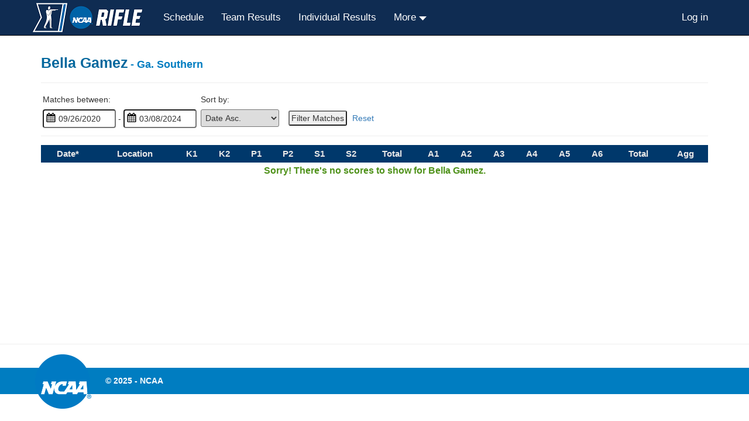

--- FILE ---
content_type: text/html; charset=utf-8
request_url: http://ncaarifle.org/Home/ResultDetails?AthleteId=1145
body_size: 10186
content:
<!DOCTYPE html>
<html>
<head>
    <meta charset="utf-8" />
    <meta name="viewport" content="width=device-width, initial-scale=1.0">
    <title>NCAA Rifle - Result Details</title>
    <link href="/Content/bootstrap.css" rel="stylesheet"/>
<link href="/Content/datepicker.css" rel="stylesheet"/>
<link href="/Content/Site.css" rel="stylesheet"/>
<link href="/Content/chosen.css" rel="stylesheet"/>
<link href="/Content/CoachPortal.css" rel="stylesheet"/>

    <script src="/Scripts/modernizr-2.8.3.js"></script>

    <script src="/Scripts/jquery-3.1.1.js"></script>


    <link rel="icon" href="/Images/favicon.ico" />
    <!-- Google tag (gtag.js) -->
    <script async src="https://www.googletagmanager.com/gtag/js?id=G-KKJST337WR"></script>
    <script>
        window.dataLayer = window.dataLayer || [];
        function gtag() { dataLayer.push(arguments); }
        gtag('js', new Date());

        gtag('config', 'G-KKJST337WR');
    </script>
    <script type="text/javascript">
        (function (i, s, o, g, r, a, m) {
            i['GoogleAnalyticsObject'] = r; i[r] = i[r] || function () {
                (i[r].q = i[r].q || []).push(arguments)
            }, i[r].l = 1 * new Date(); a = s.createElement(o),
            m = s.getElementsByTagName(o)[0]; a.async = 1; a.src = g; m.parentNode.insertBefore(a, m)
        })(window, document, 'script', '//www.google-analytics.com/analytics.js', 'ga');

        ga('create', 'UA-28714595-7', 'auto');
        ga('require', 'displayfeatures');
        ga('send', 'pageview');
        
    </script>
    <!-- Application Insights -->
    <script type="text/javascript">
        var telemetryKey = "";
        if (document.location.hostname != "localhost") { telemetryKey = "017bef8e-0c78-4863-9edd-9ab34e32fbce" }
        var appInsights = window.appInsights || function (config) {
            function r(config) { t[config] = function () { var i = arguments; t.queue.push(function () { t[config].apply(t, i) }) } } var t = { config: config }, u = document, e = window, o = "script", s = u.createElement(o), i, f; for (s.src = config.url || "//az416426.vo.msecnd.net/scripts/a/ai.0.js", u.getElementsByTagName(o)[0].parentNode.appendChild(s), t.cookie = u.cookie, t.queue = [], i = ["Event", "Exception", "Metric", "PageView", "Trace"]; i.length;) r("track" + i.pop()); return r("setAuthenticatedUserContext"), r("clearAuthenticatedUserContext"), config.disableExceptionTracking || (i = "onerror", r("_" + i), f = e[i], e[i] = function (config, r, u, e, o) { var s = f && f(config, r, u, e, o); return s !== !0 && t["_" + i](config, r, u, e, o), s }), t
        }({
            instrumentationKey: telemetryKey,
            appUserId: ""
        });

        window.appInsights = appInsights;
        appInsights.trackPageView();
    </script>
</head>
<body>
    <div class="navbar navbar-inverse navbar-fixed-top">
        <div class="container navContainer">
            <div class="navbar-header">
                <button type="button" class="navbar-toggle">
                    <span class="icon-bar"></span>
                    <span class="icon-bar"></span>
                    <span class="icon-bar"></span>
                </button>
                <a href="/"><img src="/Images/MW_RIFLE_HR_small.png" alt="NCAA Rifle" class="NavLogo" /></a>
            </div>
            <div id="PrimaryNavBar" class="navbar-collapse collapse NavLogo">
                <ul class="nav navbar-nav navPrimary">
                    <li><a href="/Home/Schedule">Schedule</a></li>
                    <li><a href="/Home/TeamResults">Team Results</a></li>
                    <li><a href="/Home/IndividualResults">Individual Results</a></li>
                    <li class="navMore">
                        <a href="#" class="MoreLink">
                            More
                        </a>
                    </li>
                    <li class="secondary"><a href="/Home/Top20">Top 20</a></li>
                    <li class="secondary"><a href="/Home/CRCAAwards">CRCA Awards</a></li>
                    <li class="secondary"><a href="/Admin/DataExport">Data Export</a></li>
                    <li class="secondary"><a href="/Home/TeamHomepage">Team Homepage</a></li>
                    <li class="secondary"><a href="/Home/NCAATeamSelections">NCAA Team Selections</a></li>
                    <li class="secondary"><a href="http://www.ncaa.org/playing-rules/rifle-rules-game" target="_blank">Rule Interpretations</a></li>
                </ul>
                    <ul class="nav navbar-nav navbar-right">        
        <li><a href="/Account/Login" id="loginLink">Log in</a></li>
    </ul>

            </div>
        </div>
        <div class="navSecondaryContainer">
            <div class="container">
                <div class="navSecondary">
                    <ul class="nav navbar-nav">
                        <li><a href="/Home/TeamAverages">Team Averages</a></li>
                        <li><a href="/Home/IndividualAverages">Indiv. Averages</a></li>
                        <li><a href="/Home/Top20">Top 20</a></li>
                        <li><a href="/Home/CRCAAwards">CRCA Awards</a></li>
                        <li><a href="/Admin/DataExport">Data Export</a></li>
                        <li><a href="/Home/TeamHomepage">Team Homepage</a></li>
                        <li><a href="/Home/NCAATeamSelections">NCAA Team Selections</a></li>
                        <li><a href="http://www.ncaa.org/playing-rules/rifle-rules-game" target="_blank">Rule Interpretations</a></li>
                    </ul>
                </div>
            </div>
        </div>
    </div>
    <div class="container body-content">
        <h1 class="visible-print">
            <img src="/Images/NCAA_primaryc_small.png" alt="NCAA Rifle" width="75" class="NavLogo" style="display:inline-block !important" />
            NCAA Rifle
        </h1>
        


<p>
    </p>
<h2 style="display:inline-block;">Bella Gamez</h2>
<h4 style="display:inline-block;">- Ga. Southern</h4>
<form action="/Home/ResultDetails?AthleteId=1145" method="post"><input data-val="true" data-val-required="The Filtered field is required." id="Filtered" name="Filtered" type="hidden" value="True" /><input data-val="true" data-val-number="The field AthleteId must be a number." data-val-required="The AthleteId field is required." id="Athlete_AthleteId" name="Athlete.AthleteId" type="hidden" value="1145" /><input id="Athlete_AthleteName" name="Athlete.AthleteName" type="hidden" value="Bella Gamez" /><input id="Athlete_TeamName" name="Athlete.TeamName" type="hidden" value="Ga. Southern" />    <hr />
    <table class="FilterTable">
        <tr>
            <td>Matches between:</td>
            <td>Sort by:</td>
            <td>&nbsp;</td>
            <td>&nbsp;</td>
        </tr>
        <tr>
            <td class="FilterDate">
                <input Value="09/26/2020" class="dateInput datepicker" data-val="true" data-val-date="The field DateFilterStart must be a date." data-val-required="The DateFilterStart field is required." id="startDate" name="DateFilterStart" type="text" value="9/26/2020 12:00:00 AM" /> - <input Value="03/08/2024" class="dateInput datepicker" data-val="true" data-val-date="The field DateFilterEnd must be a date." data-val-required="The DateFilterEnd field is required." id="endDate" name="DateFilterEnd" type="text" value="3/8/2024 12:00:00 AM" />
            </td>
            <td class="FilterSort">
                <select class="dropdown" id="SelectedSort" name="SelectedSort"><option selected="selected" value="date">Date Asc.</option>
<option value="date_desc">Date Desc.</option>
<option value="loc">Location Asc.</option>
<option value="loc_desc">Location Desc.</option>
<option value="agg">Aggregate Asc.</option>
<option value="agg_desc">Aggregate Desc.</option>
</select>
            </td>
            <td class="FilterSubmit">
                <input type="submit" value="Filter Matches" />
                <a href="/Home/ResultDetails?AthleteId=1145" style="padding:5px;">Reset</a>
            </td>
            <td>&nbsp;</td>
        </tr>
    </table>
</form>
<hr />

<table class="IndividualDetailResults">
    <tr class="Level1Item">
        <th class="IndResultDetailsDate">Date*</th>
        <th class="IndResultDetailsLocation">Location</th>
        <th class="IndResultsDetailScore">K1</th>
        <th class="IndResultsDetailScore">K2</th>
        <th class="IndResultsDetailScore">P1</th>
        <th class="IndResultsDetailScore">P2</th>
        <th class="IndResultsDetailScore">S1</th>
        <th class="IndResultsDetailScore">S2</th>
        <th class="IndResultsTotal">Total</th>
        <th class="IndResultsDetailScore">A1</th>
        <th class="IndResultsDetailScore">A2</th>
        <th class="IndResultsDetailScore">A3</th>
        <th class="IndResultsDetailScore">A4</th>
        <th class="IndResultsDetailScore">A5</th>
        <th class="IndResultsDetailScore">A6</th>
        <th class="IndResultsTotal">Total</th>
        <th class="IndResultsTotal">Agg</th>
    </tr>
        <tr>
            <td colspan="17" class="userMessage">
                Sorry! There&#39;s no scores to show for Bella Gamez.
            </td>
        </tr>
    </table>

    </div>
    <hr />
    <footer>
        <div id="footer">
            <div class="logo">
                <img src="/Images/NCAA_primaryc_small.png" alt="NCAA Logo" />
            </div>
            <div class="copyright">
                &copy; 2025 - NCAA
            </div>
        </div>
    </footer>
    <script src="/Scripts/jquery-3.1.1.js"></script>

    <script src="/Scripts/bootstrap.js"></script>
<script src="/Scripts/respond.js"></script>
<script src="/Scripts/bootstrap-datepicker.js"></script>
<script src="/Scripts/chosen.jquery.js"></script>
<script src="/Scripts/Common.js"></script>

    <script src="/Scripts/CoachPortal.js"></script>
<script src="/Scripts/ScoreEntry.js"></script>

    
</body>
</html>


--- FILE ---
content_type: text/css
request_url: http://ncaarifle.org/Content/Site.css
body_size: 35079
content:
/*#0072C6*/ /*Light Blue*/
/*#00386B*/ /*Dark Blue*/
/*#e8f2f7*/
/*#aaddf5*/
html {
    font-family: 'Gotham SSm A','Gotham SSm B',sans-serif;
}

.body-content {
    padding-top: 65px;
}

input, button, select, textarea {
    padding: 1px 3px;
    border-radius: 3px;
}

.dropdown {
    height: 30px;
}

.flex {
    display: flex
}

ul {
    list-style: none;
}

h2 {
    font-size: 1.75em;
    color: #02679d;
    font-weight: 700;
}

h3 {
    font-size: 1.5625em;
    color: #007dc1;
    font-weight: 700;
}

h4 {
    font-size: 1.25em;
    color: #007dc1;
    font-weight: 700;
}

h5 {
    font-size: 0.9375em;
    color: #007dc1;
    margin-top: 20px;
    margin-bottom: 10px;
    font-weight: 700;
}

h6 {
    color: #02679d;
    font-size: 0.8125em;
    font-weight: 700;
}

hr {
    margin-top: 10px;
    margin-bottom: 15px;
    /*clear:both;*/
}

@-webkit-keyframes ajax-loader-rotate {
    0% {
        -webkit-transform: rotate(0deg);
    }

    100% {
        -webkit-transform: rotate(360deg);
    }
}

@-moz-keyframes ajax-loader-rotate {
    0% {
        transform: rotate(0deg);
    }

    100% {
        transform: rotate(360deg);
    }
}

@keyframes ajax-loader-rotate {
    0% {
        transform: rotate(0deg);
    }

    100% {
        transform: rotate(360deg);
    }
}

.ajax-loader {
    opacity: .8;
    display: none;
    margin: 0px 20px;
    border-radius: 50%;
    font-size: 29px;
    width: .25em;
    height: .25em;
    box-shadow: 0 -.4em 0 0 rgba(0,0,0,1), -.28em -.28em 0 0 rgba(0,0,0,.75), -.4em 0 0 0 rgba(0,0,0,.50), -.28em .28em 0 0 rgba(0,0,0,.25);
    -webkit-animation: .85s ajax-loader-rotate steps(8) infinite;
    -moz-animation: .85s ajax-loader-rotate steps(8) infinite;
    animation: .85s ajax-loader-rotate steps(8) infinite;
}

.loadingContainer {
    position: relative;
    width: 870px;
}
    /* Transparent Overlay */
    .loadingContainer .loading-overlay {
        pointer-events: none;
        position: absolute;
        top: 1px;
        bottom: 1px;
        left: 1px;
        right: 1px;
        -webkit-animation: loadingStart 3s 300ms linear 1 both;
        -moz-animation: loadingStart 3s 300ms linear 1 both;
        -o-animation: loadingStart 3s 300ms linear 1 both;
        animation: loadingStart 3s 300ms linear 1 both;
        background: rgba(255, 255, 255, 0.5);
        text-align: center;
    }

    .loadingContainer .loading-spinner {
        position: absolute;
        top: 50%;
        bottom: 0;
        left: 0;
        right: 0;
        margin: -3.9375rem auto 0;
        color: #1a1d1d;
        text-align: center;
    }

    .loadingContainer .loading-text {
        position: relative;
        display: block;
        padding-top: 10px;
        font-size: 1em;
        line-height: 1.3125rem;
        text-shadow: white 0 0 1em, white 0 0 0.5em, white 0 0 0.25em;
        text-transform: uppercase;
        font-weight: bold;
    }

        .loadingContainer .loading-text:after {
            content: "...";
        }

.arrow-up {
    display: inline-block;
    width: 0;
    height: 0;
    border-left: 5px solid transparent;
    border-right: 5px solid transparent;
    border-bottom: 5px solid white;
}

.arrow-down {
    display: inline-block;
    width: 0;
    height: 0;
    border-left: 5px solid transparent;
    border-right: 5px solid transparent;
    border-top: 5px solid white;
}

.alignLeft {
    text-align: left !important;
}

.alignRight {
    text-align: right !important;
}

.nav {
    font-size: 1.2em;
}

.navPrimary {
    padding-left: 20px;
}

.nav .navbar-right {
    padding: 0px !important;
    margin-left: 0px;
}

.nav a {
    color: white !important;
}

    .nav a:hover {
        color: #0093e2 !important;
    }

.navbar-inverse {
    background-color: #0f2c52;
}

.navContainer {
    margin-top: 5px;
    margin-bottom: 5px;
}

.navSecondaryContainer {
    display: none;
    background-color: #393939;
    margin-top: -5px;
    padding-top: 5px;
}

.navSecondary {
    height: 50px;
    text-align: center;
    margin-top: -5px;
    margin-bottom: -6px;
}

    .navSecondary ul li:hover {
        background-color: white;
    }

.secondary {
    display: none !important;
}

.NavLogo {
    margin-left: -15px;
}

.MoreLink {
    display: inline-block;
    padding-right: 0px;
}

    .MoreLink:after {
        content: url('DownArrow_white.png');
    }

    .MoreLink:hover:after {
        content: url('DownArrow_blue.png');
    }

@media (max-width:768px) {
    .navbar-toggle {
        display: block;
    }

    .navbar-collapse.collapse {
        display: none;
    }

    .NavLogo {
        margin-left: 8px;
    }

    .navMore {
        display: none !important;
    }

    .secondary {
        display: block !important;
    }

    .navSecondaryContainer {
        display: none !important;
    }
}

@media (max-width: 905px) {
    .navbar-header {
        width: 100%;
    }

    .navbar-toggle {
        display: block;
    }

    .navbar-collapse.collapse {
        display: none !important;
    }

    .NavLogo {
        margin-left: 8px;
    }
}

@media (max-width: 992px) {
    .container {
        max-width: 950px;
        padding-left: 5px;
        padding-right: 5px;
    }

    .NavLogo {
        margin-left: 10px;
    }
}

.table {
    display: table;
    width: 100%;
    padding: 0px;
    margin: 0px;
}

.row {
    margin-left: 0px;
    margin-right: 0px;
}

.cell {
    display: table-cell;
    padding: 0px 5px;
}

@media (max-width: 905px) {
    table {
        min-width: 100%;
    }
}

.bold {
    font-weight: 700;
}

.required::after {
    color: red;
    content: "*";
}

.field-validation-error {
    color: red;
}

.jumbotron {
    padding: 0px;
    margin: 0px;
}

.SplashImage {
    display: none;
    width: 720px;
    background-repeat: no-repeat;
}

@media (min-width: 768px) {
    .SplashImage {
        display: block;
        width: 720px;
        height: 185px;
        background-image: url(../Images/Championships2014Athletes_720.jpg);
        margin-left: -60px;
    }
}

@media (min-width: 992px) {
    .SplashImage {
        display: block;
        width: 940px;
        height: 242px;
        background-image: url(../Images/Championships2014Athletes_940.jpg);
        margin-left: -60px;
    }
}

@media (min-width: 1200px) {
    .SplashImage {
        display: block;
        width: 1140px;
        height: 294px;
        background-image: url(../Images/Championships2014Athletes_1140.jpg);
    }
}

#footer {
    position: relative;
    z-index: -100;
    margin-top: 40px;
    margin-bottom: 30px;
    height: 45px;
    line-height: 45px;
    padding-left: 60px;
    vertical-align: middle;
    color: white;
    font-weight: bold;
    background-color: #007dc1;
}

    #footer .logo {
        padding-bottom: 10px;
        margin-top: -90px;
        display: inline-block;
    }

    #footer .copyright {
        display: inline;
        padding-left: 20px;
        color: white;
    }

.userMessage {
    color: #4f921a;
    font-weight: 700;
    text-align: center;
    font-size: 16px;
}

.errorMessage {
    color: #8d0000;
    font-weight: 700;
    text-align: center;
    font-size: 16px;
}

.invalidEntry {
    border: 2px solid #ba0000;
    box-shadow: 1px 1px #bab1ba;
    color: red;
}

.invalidEntryMessage {
    color: red;
    font-size: 1.1em;
    padding-left: 20px;
    display: none;
}

.Title {
    font-size: 1.6em;
    color: #064567;
    font-weight: bold;
}

@media (max-width:580px) {
    .Title {
        font-size: 1.2em;
        text-align: center;
    }

    #footer {
        display: none;
    }
}

.button {
    -moz-box-shadow: 3px 4px 0px 0px #899599;
    -webkit-box-shadow: 3px 4px 0px 0px #899599;
    box-shadow: 1px 1px 0px 0px #899599;
    background: -webkit-gradient(linear, left top, left bottom, color-stop(0.05, #ededed), color-stop(1, #bab1ba));
    background: -moz-linear-gradient(top, #ededed 5%, #bab1ba 100%);
    background: -webkit-linear-gradient(top, #ededed 5%, #bab1ba 100%);
    background: -o-linear-gradient(top, #ededed 5%, #bab1ba 100%);
    background: -ms-linear-gradient(top, #ededed 5%, #bab1ba 100%);
    background: linear-gradient(to bottom, #ededed 5%, #bab1ba 100%);
    filter: progid:DXImageTransform.Microsoft.gradient(startColorstr='#ededed', endColorstr='#bab1ba',GradientType=0);
    background-color: #ededed;
    -moz-border-radius: 5px;
    -webkit-border-radius: 5px;
    border-radius: 5px;
    border: 1px solid #d6bcd6;
    display: inline-block;
    cursor: pointer;
    color: #1b4e85;
    font-family: arial;
    font-size: 14px;
    padding: 3px 10px;
    text-decoration: none;
    text-shadow: 0px 1px 0px #9ea3db;
}

    .button:hover {
        background: -webkit-gradient(linear, left top, left bottom, color-stop(0.05, #bab1ba), color-stop(1, #ededed));
        background: -moz-linear-gradient(top, #bab1ba 5%, #ededed 100%);
        background: -webkit-linear-gradient(top, #bab1ba 5%, #ededed 100%);
        background: -o-linear-gradient(top, #bab1ba 5%, #ededed 100%);
        background: -ms-linear-gradient(top, #bab1ba 5%, #ededed 100%);
        background: linear-gradient(to bottom, #bab1ba 5%, #ededed 100%);
        filter: progid:DXImageTransform.Microsoft.gradient(startColorstr='#bab1ba', endColorstr='#ededed',GradientType=0);
        background-color: #bab1ba;
    }

    .button:active {
        position: relative;
        top: 1px;
    }

.primaryButton {
    -moz-box-shadow: inset 0px 1px 0px 0px #97c4fe;
    -webkit-box-shadow: inset 0px 1px 0px 0px #97c4fe;
    box-shadow: inset 0px 1px 0px 0px #97c4fe;
    background: -webkit-gradient( linear, left top, left bottom, color-stop(0.05, #3d94f6), color-stop(1, #1e62d0) );
    background: -moz-linear-gradient( center top, #3d94f6 5%, #1e62d0 100% );
    filter: progid:DXImageTransform.Microsoft.gradient(startColorstr='#3d94f6', endColorstr='#1e62d0');
    background-color: #3d94f6;
    -webkit-border-top-left-radius: 6px;
    -moz-border-radius-topleft: 6px;
    border-top-left-radius: 6px;
    -webkit-border-top-right-radius: 6px;
    -moz-border-radius-topright: 6px;
    border-top-right-radius: 6px;
    -webkit-border-bottom-right-radius: 6px;
    -moz-border-radius-bottomright: 6px;
    border-bottom-right-radius: 6px;
    -webkit-border-bottom-left-radius: 6px;
    -moz-border-radius-bottomleft: 6px;
    border-bottom-left-radius: 6px;
    text-indent: 0;
    border: 1px solid #337fed;
    display: inline-block;
    color: #ffffff !important;
    line-height: 25px;
    padding: 3px 10px;
    font-size: 15px;
    font-weight: bold;
    font-style: normal;
    text-decoration: none;
    text-align: center;
    text-shadow: 1px 1px 0px #1570cd;
}

    .primaryButton:hover {
        background: -webkit-gradient( linear, left top, left bottom, color-stop(0.05, #1e62d0), color-stop(1, #3d94f6) );
        background: -moz-linear-gradient( center top, #1e62d0 5%, #3d94f6 100% );
        filter: progid:DXImageTransform.Microsoft.gradient(startColorstr='#1e62d0', endColorstr='#3d94f6');
        background-color: #1e62d0;
    }

    .primaryButton:active {
        position: relative;
        top: 1px;
    }

.button.disabled, .button[disabled] {
    cursor: default;
    opacity: 0.65;
    filter: alpha(opacity=65);
    -webkit-box-shadow: none;
    -moz-box-shadow: none;
    box-shadow: none;
    background-color: #ededed;
}

input.datepicker {
    background: #FFFFFF url(../Images/calender_icon_small.png) no-repeat 4px 4px !important;
    padding: 4px 4px 4px 25px;
}

.dateInput {
    width: 125px;
}

.Level1Item {
    padding: 5px 10px;
    background-color: #00386B;
    line-height: 20px;
    color: #e8e8e8;
    font-weight: bold;
    font-size: 1.1em;
}

    .Level1Item a {
        color: #e8e8e8;
    }

.Level2Item {
    height: 35px;
    color: #2e76b4;
}

    .Level2Item:nth-child(even) {
        background-color: #e8f2f7;
    }

    .Level2Item:nth-child(odd) {
        background-color: #aaddf5;
    }

.FilterTable {
    width: 100%;
}

.FilterTeam {
    width: 150px;
    white-space: nowrap;
}

.FilterDate {
    width: 270px;
    min-width: 130px;
}

.FilterSort {
    width: 150px;
}

.DelimiterDD {
    width: 120px;
}

.FilterSubmit {
    width: 155px;
    white-space: nowrap;
}

.FilterAlignRight {
    text-align: right;
}

/* COMMON STYLES */

.Common_SectionContainer {
    display: inline-block;
    vertical-align: top;
    width: 100%;
}

.Common_SectionHeader {
    padding: 4px 10px;
    margin-top: 10px;
    font-size: 1.2em;
    font-weight: 700;
    color: white;
    background: #25547c; /* Old browsers */
    background: -moz-linear-gradient(top, #25547c 0%, #013369 99%); /* FF3.6+ */
    background: -webkit-gradient(linear, left top, left bottom, color-stop(0%,#25547c), color-stop(99%,#013369)); /* Chrome,Safari4+ */
    background: -webkit-linear-gradient(top, #25547c 0%,#013369 99%); /* Chrome10+,Safari5.1+ */
    background: -o-linear-gradient(top, #25547c 0%,#013369 99%); /* Opera 11.10+ */
    background: -ms-linear-gradient(top, #25547c 0%,#013369 99%); /* IE10+ */
    background: linear-gradient(to bottom, #25547c 0%,#013369 99%); /* W3C */
    filter: progid:DXImageTransform.Microsoft.gradient( startColorstr='#25547c', endColorstr='#013369',GradientType=0 ); /* IE6-9 */
}

.Common_SectionContent {
    padding-left: 15px;
    border: 2px inset #4c4c4c;
    background-color: #eaebed;
}

.Common_Table {
    width: 100%;
}

    .Common_Table tr:nth-child(even) {
        background: rgba(204, 204, 204, 0.35);
    }

.NoOffset {
    padding-left: 0px;
}

.Yellow {
    background: rgba(43, 87, 150, 1);
}

    .Yellow:hover {
        background: rgba(43, 87, 150, 0.80);
    }

.Orange {
    color: white !important;
    background: rgba(226, 161, 26, 1);
}

a .Orange:hover {
    background: rgba(226, 161, 26, 0.8);
}

.Blue {
    color: white !important;
    background: rgba(43, 87, 150, 1);
}

    .Blue:hover {
        background: rgba(43, 87, 150, 0.8);
    }

.Green {
    background: rgba(30, 112, 69, 1);
}

    .Green:hover {
        background: rgba(30, 112, 69, 0.8);
    }

.Purple {
    color: white !important;
    text-decoration: none !important;
    background: rgba(96, 60, 185, 1);
}

    .Purple:hover {
        background: rgba(96, 60, 185, 0.8);
    }
/* END COMMON STYLES*/


/* Index */
.Dashboard {
    padding-top: 10px;
    text-align: center;
}

    .Dashboard .Container {
        margin-left: auto;
        margin-right: auto;
    }

    .Dashboard .Component {
        /*min-width:350px;
        max-width:50%;*/
        display: inline-block;
        text-align: left;
        border: 2px inset #4c4c4c;
        background-color: #eaebed;
    }

    .Dashboard .Header {
        padding: 3px 5px;
        font-size: 1.4em;
        font-weight: 700;
        color: white;
        background: #25547c; /* Old browsers */
        background: -moz-linear-gradient(top, #25547c 0%, #013369 99%); /* FF3.6+ */
        background: -webkit-gradient(linear, left top, left bottom, color-stop(0%,#25547c), color-stop(99%,#013369)); /* Chrome,Safari4+ */
        background: -webkit-linear-gradient(top, #25547c 0%,#013369 99%); /* Chrome10+,Safari5.1+ */
        background: -o-linear-gradient(top, #25547c 0%,#013369 99%); /* Opera 11.10+ */
        background: -ms-linear-gradient(top, #25547c 0%,#013369 99%); /* IE10+ */
        background: linear-gradient(to bottom, #25547c 0%,#013369 99%); /* W3C */
        filter: progid:DXImageTransform.Microsoft.gradient( startColorstr='#25547c', endColorstr='#013369',GradientType=0 ); /* IE6-9 */
    }

    .Dashboard .Content {
    }

    .Dashboard .ColumnHeaders {
        font-weight: 700;
        font-size: 1.2em;
    }

    .Dashboard .SeeMore {
        padding: 5px 10px;
        float: right;
    }

    .Dashboard .Rank {
        min-width: 50px;
        font-weight: 700;
        text-align: center;
    }

    .Dashboard .Row .InnerContainer {
        border: 1px solid #ffffff;
    }

    .Dashboard .Row {
        display: table-row;
        background: #eaeaea; /* Old browsers */
        background: -moz-linear-gradient(top, #eaeaea 0%, #d8d8d8 100%); /* FF3.6+ */
        background: -webkit-gradient(linear, left top, left bottom, color-stop(0%,#eaeaea), color-stop(100%,#d8d8d8)); /* Chrome,Safari4+ */
        background: -webkit-linear-gradient(top, #eaeaea 0%,#d8d8d8 100%); /* Chrome10+,Safari5.1+ */
        background: -o-linear-gradient(top, #eaeaea 0%,#d8d8d8 100%); /* Opera 11.10+ */
        background: -ms-linear-gradient(top, #eaeaea 0%,#d8d8d8 100%); /* IE10+ */
        background: linear-gradient(to bottom, #eaeaea 0%,#d8d8d8 100%); /* W3C */
        filter: progid:DXImageTransform.Microsoft.gradient( startColorstr='#eaeaea', endColorstr='#d8d8d8',GradientType=0 ); /* IE6-9 */
    }

        .Dashboard .Row:nth-child(even) {
            background: #cfcfcf; /* Old browsers */
            background: -moz-linear-gradient(top, #cfcfcf 1%, #b7b7b7 100%); /* FF3.6+ */
            background: -webkit-gradient(linear, left top, left bottom, color-stop(1%,#cfcfcf), color-stop(100%,#b7b7b7)); /* Chrome,Safari4+ */
            background: -webkit-linear-gradient(top, #cfcfcf 1%,#b7b7b7 100%); /* Chrome10+,Safari5.1+ */
            background: -o-linear-gradient(top, #cfcfcf 1%,#b7b7b7 100%); /* Opera 11.10+ */
            background: -ms-linear-gradient(top, #cfcfcf 1%,#b7b7b7 100%); /* IE10+ */
            background: linear-gradient(to bottom, #cfcfcf 1%,#b7b7b7 100%); /* W3C */
            filter: progid:DXImageTransform.Microsoft.gradient( startColorstr='#cfcfcf', endColorstr='#b7b7b7',GradientType=0 ); /* IE6-9 */
        }

    .Dashboard .Calendar {
        vertical-align: middle;
    }

        .Dashboard .Calendar .Date {
            min-width: 50px;
            font-weight: 700;
        }

        .Dashboard .Calendar .Location {
            width: 130px;
            max-width: 130px;
            white-space: nowrap;
            overflow: hidden;
            text-overflow: ellipsis;
        }

        .Dashboard .Calendar .Teams {
        }

    .Dashboard .ActionItems {
        display: inline-block;
        vertical-align: middle;
        border: none;
        background: none;
    }

        .Dashboard .ActionItems .Header {
            color: #25547c;
            font-size: 1.3em;
            background: none;
        }

        .Dashboard .ActionItems .ActionItemContainer {
            width: 275px;
            height: 60px;
            padding: 15px;
            padding-top: 17px;
            margin: 5px;
            font-size: 1.3em;
            text-align: left;
            border-radius: 5px;
        }

        .Dashboard .ActionItems a {
            text-decoration: none;
        }

        .Dashboard .ActionItems .metro_arrow {
            float: right;
        }

    .Dashboard .TeamStandings {
        min-width: 320px;
    }

        .Dashboard .TeamStandings .TeamName {
            width: 80px;
            max-width: 80px;
            white-space: nowrap;
            overflow: hidden;
            text-overflow: ellipsis;
        }

        .Dashboard .TeamStandings .TeamStandScore {
            min-width: 45px;
            text-align: center;
        }

    .Dashboard .TopIndividuals {
        min-width: 280px;
    }

        .Dashboard .TopIndividuals .AthName {
            width: 100px;
            max-width: 100px;
            white-space: nowrap;
            overflow: hidden;
            text-overflow: ellipsis;
        }

        .Dashboard .TopIndividuals .TopIndScore {
            min-width: 40px;
            text-align: center;
        }


@media (max-width:768px) {
    .Dashboard .Component, .Dashboard .ActionItems {
        width: 100%;
    }

        .Dashboard .ActionItems .ActionItemContainer {
            height: 55px;
            padding-top: 14px;
            font-size: 1.2em;
        }

    .Dashboard .Container {
        display: inline-block;
    }

    .Dashboard .ActionItems .ActionItemContainer {
        width: 100%;
    }

    .Dashboard .TopIndividuals .AthName {
        width: 150px;
    }

    .Dashboard .TopIndividuals .TopIndScore {
        min-width: 55px;
    }
}

@media (max-width:992px) {
    .Dashboard .Container {
        display: inline-block;
    }
}
/* END Index */

/***** AIR RIFLE *****/
.Ar_Header{
    padding-bottom: 10px;
}
}

.Ar_ScoreSummary_Column {
    text-align: center;
}

.Ar_ScoreSummary_NameColumn {
    text-align: left;
}
.Ar_Editor_Container .editor-label{
    line-height:14px;
    margin-top:10px;
}
/***** END AIR RIFLE *****/
/***** SCORECARD *****/
/* Header / Match Details*/
#Header {
    padding: 10px 0px;
    clear: both;
    height: 140px;
}

.Scorecard_SummaryContainer {
}

.Scorecard_ScoreSummary_Column {
    text-align: center;
}

.Scorecard_ScoreSummary_NameColumn {
    text-align: left;
}

.Scorecard_ScoreSummary_AccentColumn {
    font-weight: 600;
}


.Scorecard_TeamStandings_Container {
    width: 50%;
}

.Scorecard_IndividualStandings_SummaryContainer {
    width: 49%;
}

.Scorecard_IndividualStandings_SBContainer {
    width: 50%;
}

.Scorecard_IndividualStandings_ARContainer {
    width: 49%;
}

@media(max-width:790px) {
    .Scorecard_TeamStandings_Container, .Scorecard_IndividualStandings_SummaryContainer, .Scorecard_IndividualStandings_SBContainer, .Scorecard_IndividualStandings_ARContainer {
        display: block;
        width: 100%;
    }
}

#TitleBlock {
    float: left;
}

    #TitleBlock h2 {
        margin: 0px;
    }

#HostBlock {
    padding-left: 20px;
    font-weight: 500;
}

.hostSchool {
    font-size: 1.1em;
    font-weight: 700;
}

#DetailsBlock {
    float: right;
}

.matchDetail {
}

.matchDetailValue {
    font-weight: 700;
}

/* END Header / Match Details */
/* Score Entry */
.Scorecard {
    width: 100%;
}

    .Scorecard tr:nth-child(even) {
        background-color: #e8f2f7;
    }

    .Scorecard tr:nth-child(odd) {
        background-color: #aaddf5;
    }

    .Scorecard .rightBorder {
        padding-right: 10px;
        border-right: 1px solid grey;
    }

    .Scorecard .ColumnHeaders {
        background-color: #e8f2f7 !important;
        text-align: center;
    }

    .Scorecard .gunHeader {
        font-weight: bold;
        font-size: 1.1em;
    }

    .Scorecard .teamHeader {
        height: 31px;
        color: #e8e8e8;
        background-color: #00386B !important;
    }

    .Scorecard .scoreHeaders {
        text-align: center;
    }

.teamHeader .firstCol {
    padding-left: 5px;
}

.showHideButton {
    margin-top: -2px;
    width: 25px;
    cursor: pointer;
}

.collapseSection {
    cursor: pointer;
}

.teamName {
    flex: none !important;
    min-width: 160px;
    font-weight: bold;
    font-size: 18px;
}

.athleteName {
    flex: none !important;
    min-width: 126px;
    padding-right: 10px;
    text-align: right;
    font-weight: 600;
}

.scoreColumn, .scoreHeaders div {
    min-width: 18px;
    text-align: center;
    padding: 0 3px;
}

    .scoreColumn input {
        width: 2.5em;
        font-size: 0.9em;
        text-align: center;
        height: 24px;
    }

@media screen {
    .visible-print {
        display: none !important;
    }
}

@media print {
    .body-content {
        padding: 0px;
    }

    .navbar {
        display: none;
    }

    footer {
        display: none;
    }

    img {
        display: none;
    }

    a[href]:after {
        content: none !important;
    }

    .visible-print {
        display: block !important;
    }

    .hidden-print {
        display: none !important;
    }

    .detailLink, .matchLinks, .IndResultsDetailLink {
        display: none;
    }

    .FilterSubmit {
        display: none;
    }

    .IndResultsDate, .TeamResultsDate {
        white-space: nowrap !important;
    }

    .TeamHomepage_ScheduleDate, .TeamHomepage_ScheduleLocation {
        white-space: nowrap !important;
    }
}


@media (max-width: 992px) {
    .scoreColumn, .scoreHeaders div {
        padding: 0px 1px;
    }

        .scoreColumn input {
            width: 2.4em;
        }
}

.sbCol {
    /*background-color:#2EB8E6;*/ /*Dark Teal*/
}

.scoreSpacer {
    width: 5px;
    padding: 0px;
    margin: 0px;
}

.arCol {
    /*background-color:#6DCDEE;*/ /*Light Teal*/
}

.squadCol {
    min-width: 40px !important;
    text-align: center;
}

.totalCol {
    min-width: 40px !important;
    text-align: center;
    font-weight: bold;
}

.firstCol {
}

.lastCol {
    max-width: 85px;
    padding: 0px 5px;
    text-align: center;
}

.approveButton {
    flex-grow: 0;
    background-color: darkred;
}

.approved {
    color: #ededed;
    background-color: #326eb0;
    -moz-border-radius: 2px;
    -webkit-border-radius: 2px;
    border-radius: 2px;
    border: 1px solid #d6bcd6;
    display: inline-block;
    cursor: default;
    font-family: arial;
    font-size: 14px;
    padding: 3px 3px;
    text-decoration: none;
    text-shadow: 0px 1px 0px #565b94;
}

.teamTotalRow {
    text-align: center;
}

.submitRow {
    padding: 10px;
}

.markAsComplete {
    font-weight: 700;
    padding: 0px 10px;
    display: inline-block;
}

    .markAsComplete .checkbox {
        margin: 0px;
        display: inline-block;
    }
/* END Score Entry */
/***** END SCORECARD *****/
/* END Scorecard */

/* Schedule (Read-Only) */
.CreateMatchButton {
    text-align: right;
    margin-right: 15px;
    min-width: 90px;
}

.Schedule {
    width: 100%;
}

    .Schedule .Level1Item {
    }

    .Schedule .matchDate {
        padding: 5px 10px;
        border-top-left-radius: 5px;
        border-top-right-radius: 5px;
    }

    .Schedule .Level2Item {
        vertical-align: middle;
    }

    .Schedule .firstCol {
        max-width: 10px;
        /*border-top-left-radius:5px;
    border-bottom-left-radius:5px;*/
    }

    .Schedule .blocks {
        display: block;
        margin: 5px 5px;
    }

.Schedule_LocationName {
    white-space: nowrap;
}

.Schedule_Results {
}

.Schedule_MatchLinks {
    width: 50px;
    padding-bottom: 4px;
    /*border-top-right-radius:5px;
    border-bottom-right-radius:5px;*/
}

.Schedule_RangeName {
    max-width: 150px;
    min-width: 85px;
}
/* END Schedule (Read-Only) */


/* Individual Results */
.IndividualResults {
    width: 100%;
    text-align: center;
}

    .IndividualResults td {
        padding: 3px 5px;
    }

    .IndividualResults th {
        padding: 5px 5px;
        text-align: center;
    }

.IndResultsRow {
}

.IndResultsAthName {
    text-align: left !important;
    min-width: 100px;
    font-weight: bold;
    padding-left: 10px !important;
}

.IndResultsTeamName {
    text-align: left !important;
    min-width: 100px;
    padding-left: 10px !important;
}

.IndResultsAvg {
    min-width: 100px;
}

.IndResultsDetailLink {
}
/* END Individual Results */

/* Individual Results Detail */
.IndividualDetailResults {
    width: 100%;
    text-align: center;
}

    .IndividualDetailResults td {
        padding: 3px 5px;
    }

    .IndividualDetailResults th {
        padding: 5px 5px;
        text-align: center;
    }

.IndResultDetailsDate {
    font-weight: 700;
}

.IndResultsTotal {
    font-weight: 700;
}
/* END Individual Results Detail */

/* Team Results */
.TeamResults {
    width: 100%;
    text-align: center;
}

    .TeamResults td {
        padding: 3px 5px;
    }

    .TeamResults th {
        padding: 5px 5px;
        text-align: center;
    }

.TeamResultsRow {
}

.TeamResults .teamName {
    font-size: 1em;
    text-align: left !important;
    min-width: 100px;
    padding-left: 10px !important;
}

.TeamResults .detailLink {
}
/* END Individual Results */


/* Create Athlete */
.middleInitial {
    width: 25px;
    text-align: center;
}

.competitorNum {
    text-align: center;
}

.state {
    width: 40px;
    text-align: center;
}
/* END Create Athlete */

/* Team Details */
.TeamDetails_ReadonlyLabel {
    padding-top: 0px !important;
}
/* END Team Details */

/* My Team Details */
.MyTeam_SectionHeaderContainer {
    margin-top: 15px;
}

.MyTeam_SectionHeader {
    display: inline-block;
    font-size: 1.5625em;
    color: #007dc1;
    font-weight: 700;
}

.MyTeam_SectionEdit {
    display: inline-block;
    vertical-align: top;
}

.MyTeam_Label {
    display: inline-block;
    width: 15%;
    min-width: 120px;
}

.MyTeam_Value {
    display: inline-block;
}
/* END My Team Details */

/* Team Homepages */
.TeamHomepage_SummaryRow {
    display: flex;
    white-space: nowrap;
}

.TeamHomepage_TeamInfoLabel {
    font-weight: bold;
    text-align: right;
}

.TeamHomepage_TeamInfoContainer {
    flex: 1 1 auto;
    margin-right: 5px;
}

    .TeamHomepage_TeamInfoContainer .TeamHomepage_TeamInfoTable {
        min-width: initial;
    }

        .TeamHomepage_TeamInfoContainer .TeamHomepage_TeamInfoTable .TeamHomepage_TeamInfoLabel {
            padding-right: 10px;
        }

.TeamHomepage_TeamAveragesContainer {
    flex: 1 1 auto;
}

    .TeamHomepage_TeamAveragesContainer .TeamHomepage_TeamAveragesTable {
        min-width: initial;
    }

        .TeamHomepage_TeamAveragesContainer .TeamHomepage_TeamAveragesTable .TeamHomepage_TeamInfoLabel {
            padding-right: 10px;
        }

.TeamHomepage_ScheduleContainer {
}

.TeamHomepage_ScheduleTable {
    width: 100%;
}

    .TeamHomepage_ScheduleTable tr:nth-child(even) {
    }

    .TeamHomepage_ScheduleTable .TeamHomepage_ScheduleDate {
        font-weight: bold;
        white-space: nowrap;
    }

    .TeamHomepage_ScheduleTable .TeamHomepage_ScheduleLocation {
        white-space: nowrap;
    }

    .TeamHomepage_ScheduleTable .TeamHomepage_ScheduleResults {
    }

    .TeamHomepage_ScheduleTable .TeamHomepage_ScheduleActions {
        text-align: right;
        white-space: nowrap;
    }

@media (max-width:768px) {
    .TeamHomepage_SummaryRow {
        white-space: normal;
        display: block;
    }

    .TeamHomepage_ScheduleTable .TeamHomepage_ScheduleDate {
        white-space: normal;
    }

    .TeamHomepage_ScheduleTable .TeamHomepage_ScheduleLocation {
        white-space: normal;
    }

    .TeamHomepage_ScheduleTable .TeamHomepage_ScheduleActions {
        white-space: normal;
    }
}

.TeamHomepage_RosterContainer {
}

.TeamHomepage_RosterTable {
    width: 100%;
}

    .TeamHomepage_RosterTable .TeamHomepage_RosterAverage {
        text-align: center;
    }

    .TeamHomepage_RosterTable .TeamHomepage_RosterAthlete {
        font-weight: bold;
    }

    .TeamHomepage_RosterTable tr:nth-child(even) {
    }

.TeamHomepage_standingsContainer {
}
/* END Team Homepages*/

/* Season Stats */
.SeasonStats_TeamStandingsContainer > .Common_SectionContent {
    padding-left: 2px !important;
}

.SeasonStats_RankColumn {
    text-align: center;
}

.SeasonStats_TeamColumn {
    font-weight: 600;
}

.SeasonStats_LocationColumn, .SeasonStats_QualifierColumn, .SeasonStats_TotalColumn {
    border-left: 1px solid #b7b7b7;
}

.SeasonStats_TotalColumn {
    font-weight: bold;
}

.SeasonStats_TeamStandingsRow:nth-child(9) {
    border-bottom: 1px solid black;
}

.SeasonStats_ScoreSummary_Column {
    text-align: center;
}

.SeasonStats_ScoreSummary_NameColumn {
    text-align: left;
}

.SeasonStats_ScoreSummary_AccentColumn {
    font-weight: 600;
}

.SeasonStats_IndividualStandings_SBContainer {
    width: 50%;
}

.SeasonStats_IndividualStandings_ARContainer {
    width: 49%;
}


@media(max-width:790px) {
    .SeasonStats_IndividualStandings_SBContainer, .SeasonStats_IndividualStandings_ARContainer {
        display: block;
        width: 100%;
    }
}
/* END Season Stats */

/* Top 20 Stats */
.Top20_SectionContainer {
    align-content:center;
    width: 50%;
    min-width: 300px;
    max-width:360px
}

    .Top20_SectionContainer > .Common_SectionContent {
        padding-left: unset;
    }

/*.Top20_SectionContent {
    padding-left: unset;
}*/

.Top20_RankColumn {
    padding-left: 15px;
    padding-right:15px;
    max-width: 30px;
    text-align: center;
}

.Top20_TeamColumn {
    /*font-weight: 600;*/
}

.Top20_TableFooter{
    padding-top:5px;
    font-size: 0.8em;
    display: flex;
}
.Top20_Date {
    text-align:right;
}
/* END Season Stats */
/* Awards */
.Awards_SectionContainer {
    align-content: center;
    /*width: 50%;*/
    /*min-width: 300px;*/
    /*max-width: 360px*/
}

    .Awards_SectionContainer > .Common_SectionContent {
        padding-left: unset;
    }

    .Awards_Narrow {
        min-width: 400px;
        max-width: 475px;
        margin-right: 15px;
    }
.Awards_TeamTypeColumnPadded{
    padding-left: 15px;
}

.Awards_RankColumn {
    padding-left: 15px;
    padding-right: 15px;
    max-width: 40px;
    text-align: center;
}

.Awards_TeamColumn {
    /*font-weight: 600;*/
}


.Americans_SectionContainer {
    align-content: center;
    /*width: 50%;*/
    /*min-width: 300px;*/
    /*max-width: 360px*/
}

    .Americans_SectionContainer ul {
        list-style:unset;
    }

    .Awards_SectionContainer th, .Awards_SectionContainer td {
        padding-right: 5px
    }

.Americans_SectionContent{
    display:grid;
    grid-template-columns: repeate(auto-fit, minmax(190px, 1fr);
    padding-top: 15px;
    padding-left: 15px;
}

.Americans_Container {
}

.Americans_Header {
    font-weight: 600;
}

.Americans_List{

}
.American_ListItem{

}
/* END Awards */


--- FILE ---
content_type: text/css
request_url: http://ncaarifle.org/Content/CoachPortal.css
body_size: 465
content:
td {
    padding:3px;
    margin:0px;
}

/**** Match Page ****/
.extended-textbox
{
    width:40%;
    min-width: 300px;
}
/**** End Match Page ****/

/***** SCHEDULE LIST PAGE *****/
.headerRow {
}   
    .headerRow th, .dataRow td{
        padding:0 10px;
        margin:0px;
    }
.dataRow {
    background-color: #99DCF3;
}
    .dataRow:nth-child(even) {
        background-color: #8ED9F1;
    }
/***** END SCHEDULE LIST PAGE *****/

--- FILE ---
content_type: application/javascript
request_url: http://ncaarifle.org/Scripts/ScoreEntry.js
body_size: 2541
content:
$(".scoreColumn input").change(HandleInput);
ComputeAllScores();

function ComputeAllScores() {
    var rows = $('.teamBlock').find('.scoreRow');
    rows.each(function (i) {
        ComputeScoreTotal(rows[i]);
    });
};

function HandleInput() {
    var self = $(this);

    // strip out non-numeric characters
    AllowOnlyNumbers(self);
    PreventEmpty(self);
    ValidateScore(self);
    var row = self.closest('tr');

    // compute total for current row
    ComputeScoreTotal(row);
}

function ComputeScoreTotal(row) {
    row = $(row);
    var sbClass = '.sbCol';
    var arClass = '.arCol';
    var sbTotalClass = '.scoreTotal.sbCol .sbTotal';
    var arTotalClass = '.scoreTotal.arCol .arTotal';
    var inputClass = 'input.scoreInput';

    var sbTotal = row.find(sbTotalClass);
    if (sbTotal.length > 0) {
        sbTotal = sbTotal[0];
    }
    var arTotal = row.find(arTotalClass);
    if (arTotal.length > 0) {
        arTotal = arTotal[0];
    }
    var sb = 0;
    var ar = 0;
    var val = "";
    var scores = row.find(sbClass);
    scores.each(function (i) {
        val = $(this).find(inputClass).val();
        sb += TryParseInt(val, 0);
    });
    scores = row.find(arClass);
    scores.each(function (i) {
        val = $(this).find(inputClass).val();
        ar += TryParseInt(val, 0);
    });
    //$('.scoreTotal.arCol .arTotal').text(sb);
    $(sbTotal).text(sb);
    $(arTotal).text(ar);
}

var invalidScores = 0;
function ValidateScore(self) {

    // mark scores as invalid
    if (self.val() < 0 || self.val() > 100) {
        $(self).addClass("invalidEntry");
        invalidScores++;
    }
    else {
        if ($(self).hasClass("invalidEntry")) {
            $(self).removeClass("invalidEntry");
            invalidScores--;
        }
    }

    // hide & show error message
    if (invalidScores > 0) {
        $(".invalidEntryMessage").css("display", "block");
    }
    else {
        $(".invalidEntryMessage").css("display", "none");
    }
}

function AllowOnlyNumbers(self) {
    self.val(self.val().replace(/[^0-9]/g, ''));
}

function PreventEmpty(self) {
    if (self.val().replace(' ', '').length == 0) {
        self.val(0);
    }
}

function TryParseInt(str, defaultValue) {
    var retValue = defaultValue;
    if (str != null) {
        if (str.length > 0) {
            if (!isNaN(str)) {
                retValue = parseInt(str);
            }
        }
    }
    return retValue;
}

--- FILE ---
content_type: application/javascript
request_url: http://ncaarifle.org/Scripts/CoachPortal.js
body_size: 863
content:
//Auto Set Preferred Name to 
var firstName = $(".FirstName");
firstName.change(function () {
    var preferredName = $(".PreferredName");
    if (preferredName.val().trim().length == 0) {
        preferredName.val(firstName.val());
    }    
});

//Auto Set End date to Start Date
var startDate = $("#startDate");
var endDate = $("#endDate");
$('.datepicker').datepicker().on("changeDate", function (e) {
    var self = $(this);
    if (self.attr("id") == "startDate") {
        if (startDate.val() > endDate.val()) {
            endDate.val(startDate.val());
            $(endDate).removeClass("invalidEntry");
        }
    }
    else {
        if (startDate.val() > endDate.val()) {
            $(endDate).addClass("invalidEntry");
        }
        else {
            $(endDate).removeClass("invalidEntry");
        }
    }
});

--- FILE ---
content_type: application/javascript
request_url: http://ncaarifle.org/Scripts/Common.js
body_size: 4774
content:
$(function () {
    $(".chzn-select").chosen();
    $(".showHideButton.showing").hide();
    adjustFooter();

    $(window).resize(function () {
        adjustFooter();
    });

    //$('form').preventDoubleSubmission();
    $("input[type=submit]").click(function () {
        //$(this).addClass("disabled");
        loading();
        $(".ajax-loader").css("display", "inline-block");
    });

    $(".collapseSection").click(function () {
        CollapseSection(this);
        event.stopImmediatePropagation();
    });

    function CollapseSection(self) {
        var parentContainer = $(self).closest(".Common_SectionContent");
        var section = $(self).next(".Common_SectionContent", "div");

        var indicator = $(self).children(".showHideButton.showing", "img");
        if (indicator.css("display") == "none") {
            section.hide();
            indicator.show();
            indicator.prev(".showHideButton.hiding").hide();
        }
        else {
            section.show();
            indicator.hide();
            indicator.prev(".showHideButton.hiding").show();
        }
    }

    $(".showHideButton").click(function () {
        if ($(this).parent().hasClass("teamName")) {
            var parentContainer = $(this).closest(".teamHeader");
            var stopAtSelector = ".teamHeader"
            $(this).hide();
            if ($(this).hasClass("showing")) {
                var other = $(this).prev(".showHideButton.hiding");
                other.show();
                expandTable(parentContainer, stopAtSelector);
                section.show();
            }
            else {
                var other = $(this).next(".showHideButton.showing");
                other.show();
                collapseTable(parentContainer, stopAtSelector);
                section.hide();
            }
            event.stopImmediatePropagation();
        }
        else {
            CollapseSection(this);            
        }
        
        //adjustFooter();
    });
    
    $(".navbar-toggle").click(function () {
        var object = $("#PrimaryNavBar");
        if (object.hasClass("collapse"))
        {
            object.removeClass("collapse");
        }
        else
        {
            object.addClass("collapse");
        }
    });
});

var moreShown = false;
$(".MoreLink")
    .mouseover(showNavMore)
    .click(handleMoreLinkClick);

function handleMoreLinkClick() {
    //enable touch interaction clicks
    if (!moreShown) {
        showNavMore();
    }
    else {
        hideNavMore();
    }
}
$(".navPrimary li, .body-content").not(".navMore").mouseenter(function () {
    hideNavMore();
});

$(".navSecondaryContainer").mouseleave(function () {
    hideNavMore();
});

function showNavMore() {
    moreShown = true;
    $(".navMore").addClass("MoreLinkHover");
    $(".navSecondaryContainer").fadeIn(200);
}
function hideNavMore() {
    moreShown = false;
    $(".navMore").removeClass("MoreLinkHover");
    $(".navSecondaryContainer").fadeOut(200);
}

function collapseTable(self, nextSelector) {
    var rows = self.nextUntil($(nextSelector), "tr");
    rows.each(function (i) {
        var row = rows[i];
        $(row).hide();
    });
}
function expandTable(self, nextSelector) {
    var rows = self.nextUntil($(nextSelector), "tr");
    rows.each(function (i) {
        var row = rows[i];
        $(row).show();
    });
}

function adjustFooter() {
    var newHeight;
    var contentHeight = $('body').height();
    var windowHeight = $(window).height();
    var footerHeight = $('#footer').outerHeight(true);

    $('.body-content').css("height", "");
    if (contentHeight < windowHeight) {
        newHeight = windowHeight - footerHeight - 27;
        $('.body-content').css("height", newHeight);
    }
}

function loading() {
    // add the overlay with loading image to the page
    var over = '<div class="loading-overlay">' +
        '<div class="loading-spinner">' +
        '<div class="ajax-loader"></div>' +
        '<div class="loading-text">loading</div>' +
        '</div>' +
        '</div>';
    $(".loadingContainer").append(over);
}

// jQuery plugin to prevent double submission of forms
jQuery.fn.preventDoubleSubmission = function () {
    $(this).on('submit', function (e) {
        var $form = $(this);

        if ($form.data('submitted') === true) {
            // Previously submitted - don't submit again
            e.preventDefault();
        } else {
            // Mark it so that the next submit can be ignored
            $form.data('submitted', true);
        }
    });

    // Keep chainability
    return this;
};